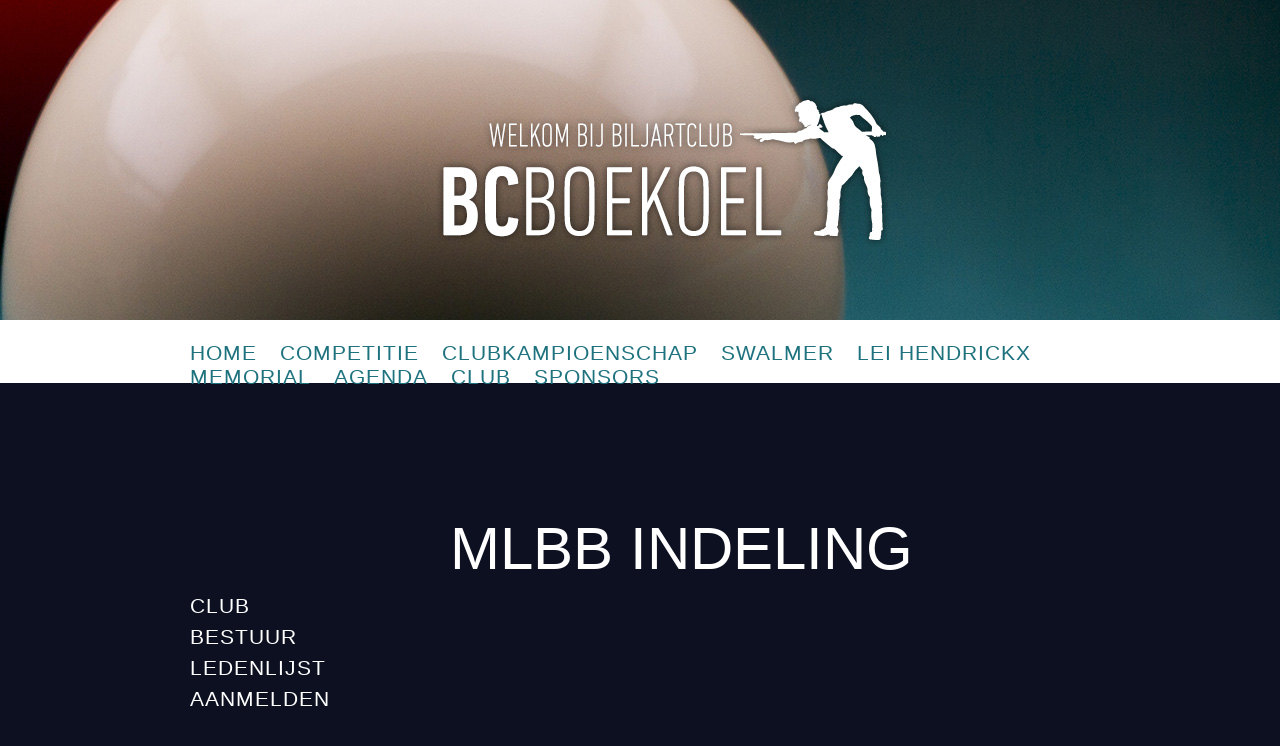

--- FILE ---
content_type: text/html; charset=UTF-8
request_url: https://www.bcboekoel.nl/mlbb-indeling/mlbb-indeling/
body_size: 48242
content:
<!DOCTYPE html>
<html lang="nl-NL">

<head>
	<meta charset="UTF-8" />
	
	
	<title>
		MLBB indeling - BC Boekoel	</title>
	
	<link type="text/css" rel="stylesheet" href="http://fast.fonts.net/cssapi/a6b88c22-2a4f-4df4-a97c-33f88bbf06c6.css"/>
	
	<link rel="shortcut icon" href="/favicon.ico">
	
	<link rel="stylesheet" href="https://www.bcboekoel.nl/wp-content/themes/bcb/style.css">
	
	<link rel="pingback" href="https://www.bcboekoel.nl/xmlrpc.php">

	
	<meta name='robots' content='index, follow, max-image-preview:large, max-snippet:-1, max-video-preview:-1' />

	<!-- This site is optimized with the Yoast SEO plugin v26.7 - https://yoast.com/wordpress/plugins/seo/ -->
	<link rel="canonical" href="https://www.bcboekoel.nl/mlbb-indeling/mlbb-indeling/" />
	<meta property="og:locale" content="nl_NL" />
	<meta property="og:type" content="article" />
	<meta property="og:title" content="MLBB indeling - BC Boekoel" />
	<meta property="og:url" content="https://www.bcboekoel.nl/mlbb-indeling/mlbb-indeling/" />
	<meta property="og:site_name" content="BC Boekoel" />
	<meta property="article:modified_time" content="2025-08-01T13:40:46+00:00" />
	<meta name="twitter:card" content="summary_large_image" />
	<meta name="twitter:label1" content="Geschatte leestijd" />
	<meta name="twitter:data1" content="1 minuut" />
	<script type="application/ld+json" class="yoast-schema-graph">{"@context":"https://schema.org","@graph":[{"@type":"WebPage","@id":"https://www.bcboekoel.nl/mlbb-indeling/mlbb-indeling/","url":"https://www.bcboekoel.nl/mlbb-indeling/mlbb-indeling/","name":"MLBB indeling - BC Boekoel","isPartOf":{"@id":"http://www.bcboekoel.nl/#website"},"datePublished":"2015-07-27T13:05:56+00:00","dateModified":"2025-08-01T13:40:46+00:00","breadcrumb":{"@id":"https://www.bcboekoel.nl/mlbb-indeling/mlbb-indeling/#breadcrumb"},"inLanguage":"nl-NL","potentialAction":[{"@type":"ReadAction","target":["https://www.bcboekoel.nl/mlbb-indeling/mlbb-indeling/"]}]},{"@type":"BreadcrumbList","@id":"https://www.bcboekoel.nl/mlbb-indeling/mlbb-indeling/#breadcrumb","itemListElement":[{"@type":"ListItem","position":1,"name":"Home","item":"https://www.bcboekoel.nl/"},{"@type":"ListItem","position":2,"name":"MLBB Indelingen","item":"http://www.bcboekoel.nl/mlbb-indeling/"},{"@type":"ListItem","position":3,"name":"MLBB indeling"}]},{"@type":"WebSite","@id":"http://www.bcboekoel.nl/#website","url":"http://www.bcboekoel.nl/","name":"BC Boekoel","description":"","potentialAction":[{"@type":"SearchAction","target":{"@type":"EntryPoint","urlTemplate":"http://www.bcboekoel.nl/?s={search_term_string}"},"query-input":{"@type":"PropertyValueSpecification","valueRequired":true,"valueName":"search_term_string"}}],"inLanguage":"nl-NL"}]}</script>
	<!-- / Yoast SEO plugin. -->


<link rel="alternate" type="application/rss+xml" title="BC Boekoel &raquo; feed" href="https://www.bcboekoel.nl/feed/" />
<link rel="alternate" type="application/rss+xml" title="BC Boekoel &raquo; reacties feed" href="https://www.bcboekoel.nl/comments/feed/" />
<link rel="alternate" title="oEmbed (JSON)" type="application/json+oembed" href="https://www.bcboekoel.nl/wp-json/oembed/1.0/embed?url=https%3A%2F%2Fwww.bcboekoel.nl%2Fmlbb-indeling%2Fmlbb-indeling%2F" />
<link rel="alternate" title="oEmbed (XML)" type="text/xml+oembed" href="https://www.bcboekoel.nl/wp-json/oembed/1.0/embed?url=https%3A%2F%2Fwww.bcboekoel.nl%2Fmlbb-indeling%2Fmlbb-indeling%2F&#038;format=xml" />
<style id='wp-img-auto-sizes-contain-inline-css' type='text/css'>
img:is([sizes=auto i],[sizes^="auto," i]){contain-intrinsic-size:3000px 1500px}
/*# sourceURL=wp-img-auto-sizes-contain-inline-css */
</style>
<style id='wp-emoji-styles-inline-css' type='text/css'>

	img.wp-smiley, img.emoji {
		display: inline !important;
		border: none !important;
		box-shadow: none !important;
		height: 1em !important;
		width: 1em !important;
		margin: 0 0.07em !important;
		vertical-align: -0.1em !important;
		background: none !important;
		padding: 0 !important;
	}
/*# sourceURL=wp-emoji-styles-inline-css */
</style>
<link rel='stylesheet' id='wp-block-library-css' href='https://www.bcboekoel.nl/wp-includes/css/dist/block-library/style.min.css?ver=6.9' type='text/css' media='all' />
<style id='global-styles-inline-css' type='text/css'>
:root{--wp--preset--aspect-ratio--square: 1;--wp--preset--aspect-ratio--4-3: 4/3;--wp--preset--aspect-ratio--3-4: 3/4;--wp--preset--aspect-ratio--3-2: 3/2;--wp--preset--aspect-ratio--2-3: 2/3;--wp--preset--aspect-ratio--16-9: 16/9;--wp--preset--aspect-ratio--9-16: 9/16;--wp--preset--color--black: #000000;--wp--preset--color--cyan-bluish-gray: #abb8c3;--wp--preset--color--white: #ffffff;--wp--preset--color--pale-pink: #f78da7;--wp--preset--color--vivid-red: #cf2e2e;--wp--preset--color--luminous-vivid-orange: #ff6900;--wp--preset--color--luminous-vivid-amber: #fcb900;--wp--preset--color--light-green-cyan: #7bdcb5;--wp--preset--color--vivid-green-cyan: #00d084;--wp--preset--color--pale-cyan-blue: #8ed1fc;--wp--preset--color--vivid-cyan-blue: #0693e3;--wp--preset--color--vivid-purple: #9b51e0;--wp--preset--gradient--vivid-cyan-blue-to-vivid-purple: linear-gradient(135deg,rgb(6,147,227) 0%,rgb(155,81,224) 100%);--wp--preset--gradient--light-green-cyan-to-vivid-green-cyan: linear-gradient(135deg,rgb(122,220,180) 0%,rgb(0,208,130) 100%);--wp--preset--gradient--luminous-vivid-amber-to-luminous-vivid-orange: linear-gradient(135deg,rgb(252,185,0) 0%,rgb(255,105,0) 100%);--wp--preset--gradient--luminous-vivid-orange-to-vivid-red: linear-gradient(135deg,rgb(255,105,0) 0%,rgb(207,46,46) 100%);--wp--preset--gradient--very-light-gray-to-cyan-bluish-gray: linear-gradient(135deg,rgb(238,238,238) 0%,rgb(169,184,195) 100%);--wp--preset--gradient--cool-to-warm-spectrum: linear-gradient(135deg,rgb(74,234,220) 0%,rgb(151,120,209) 20%,rgb(207,42,186) 40%,rgb(238,44,130) 60%,rgb(251,105,98) 80%,rgb(254,248,76) 100%);--wp--preset--gradient--blush-light-purple: linear-gradient(135deg,rgb(255,206,236) 0%,rgb(152,150,240) 100%);--wp--preset--gradient--blush-bordeaux: linear-gradient(135deg,rgb(254,205,165) 0%,rgb(254,45,45) 50%,rgb(107,0,62) 100%);--wp--preset--gradient--luminous-dusk: linear-gradient(135deg,rgb(255,203,112) 0%,rgb(199,81,192) 50%,rgb(65,88,208) 100%);--wp--preset--gradient--pale-ocean: linear-gradient(135deg,rgb(255,245,203) 0%,rgb(182,227,212) 50%,rgb(51,167,181) 100%);--wp--preset--gradient--electric-grass: linear-gradient(135deg,rgb(202,248,128) 0%,rgb(113,206,126) 100%);--wp--preset--gradient--midnight: linear-gradient(135deg,rgb(2,3,129) 0%,rgb(40,116,252) 100%);--wp--preset--font-size--small: 13px;--wp--preset--font-size--medium: 20px;--wp--preset--font-size--large: 36px;--wp--preset--font-size--x-large: 42px;--wp--preset--spacing--20: 0.44rem;--wp--preset--spacing--30: 0.67rem;--wp--preset--spacing--40: 1rem;--wp--preset--spacing--50: 1.5rem;--wp--preset--spacing--60: 2.25rem;--wp--preset--spacing--70: 3.38rem;--wp--preset--spacing--80: 5.06rem;--wp--preset--shadow--natural: 6px 6px 9px rgba(0, 0, 0, 0.2);--wp--preset--shadow--deep: 12px 12px 50px rgba(0, 0, 0, 0.4);--wp--preset--shadow--sharp: 6px 6px 0px rgba(0, 0, 0, 0.2);--wp--preset--shadow--outlined: 6px 6px 0px -3px rgb(255, 255, 255), 6px 6px rgb(0, 0, 0);--wp--preset--shadow--crisp: 6px 6px 0px rgb(0, 0, 0);}:where(.is-layout-flex){gap: 0.5em;}:where(.is-layout-grid){gap: 0.5em;}body .is-layout-flex{display: flex;}.is-layout-flex{flex-wrap: wrap;align-items: center;}.is-layout-flex > :is(*, div){margin: 0;}body .is-layout-grid{display: grid;}.is-layout-grid > :is(*, div){margin: 0;}:where(.wp-block-columns.is-layout-flex){gap: 2em;}:where(.wp-block-columns.is-layout-grid){gap: 2em;}:where(.wp-block-post-template.is-layout-flex){gap: 1.25em;}:where(.wp-block-post-template.is-layout-grid){gap: 1.25em;}.has-black-color{color: var(--wp--preset--color--black) !important;}.has-cyan-bluish-gray-color{color: var(--wp--preset--color--cyan-bluish-gray) !important;}.has-white-color{color: var(--wp--preset--color--white) !important;}.has-pale-pink-color{color: var(--wp--preset--color--pale-pink) !important;}.has-vivid-red-color{color: var(--wp--preset--color--vivid-red) !important;}.has-luminous-vivid-orange-color{color: var(--wp--preset--color--luminous-vivid-orange) !important;}.has-luminous-vivid-amber-color{color: var(--wp--preset--color--luminous-vivid-amber) !important;}.has-light-green-cyan-color{color: var(--wp--preset--color--light-green-cyan) !important;}.has-vivid-green-cyan-color{color: var(--wp--preset--color--vivid-green-cyan) !important;}.has-pale-cyan-blue-color{color: var(--wp--preset--color--pale-cyan-blue) !important;}.has-vivid-cyan-blue-color{color: var(--wp--preset--color--vivid-cyan-blue) !important;}.has-vivid-purple-color{color: var(--wp--preset--color--vivid-purple) !important;}.has-black-background-color{background-color: var(--wp--preset--color--black) !important;}.has-cyan-bluish-gray-background-color{background-color: var(--wp--preset--color--cyan-bluish-gray) !important;}.has-white-background-color{background-color: var(--wp--preset--color--white) !important;}.has-pale-pink-background-color{background-color: var(--wp--preset--color--pale-pink) !important;}.has-vivid-red-background-color{background-color: var(--wp--preset--color--vivid-red) !important;}.has-luminous-vivid-orange-background-color{background-color: var(--wp--preset--color--luminous-vivid-orange) !important;}.has-luminous-vivid-amber-background-color{background-color: var(--wp--preset--color--luminous-vivid-amber) !important;}.has-light-green-cyan-background-color{background-color: var(--wp--preset--color--light-green-cyan) !important;}.has-vivid-green-cyan-background-color{background-color: var(--wp--preset--color--vivid-green-cyan) !important;}.has-pale-cyan-blue-background-color{background-color: var(--wp--preset--color--pale-cyan-blue) !important;}.has-vivid-cyan-blue-background-color{background-color: var(--wp--preset--color--vivid-cyan-blue) !important;}.has-vivid-purple-background-color{background-color: var(--wp--preset--color--vivid-purple) !important;}.has-black-border-color{border-color: var(--wp--preset--color--black) !important;}.has-cyan-bluish-gray-border-color{border-color: var(--wp--preset--color--cyan-bluish-gray) !important;}.has-white-border-color{border-color: var(--wp--preset--color--white) !important;}.has-pale-pink-border-color{border-color: var(--wp--preset--color--pale-pink) !important;}.has-vivid-red-border-color{border-color: var(--wp--preset--color--vivid-red) !important;}.has-luminous-vivid-orange-border-color{border-color: var(--wp--preset--color--luminous-vivid-orange) !important;}.has-luminous-vivid-amber-border-color{border-color: var(--wp--preset--color--luminous-vivid-amber) !important;}.has-light-green-cyan-border-color{border-color: var(--wp--preset--color--light-green-cyan) !important;}.has-vivid-green-cyan-border-color{border-color: var(--wp--preset--color--vivid-green-cyan) !important;}.has-pale-cyan-blue-border-color{border-color: var(--wp--preset--color--pale-cyan-blue) !important;}.has-vivid-cyan-blue-border-color{border-color: var(--wp--preset--color--vivid-cyan-blue) !important;}.has-vivid-purple-border-color{border-color: var(--wp--preset--color--vivid-purple) !important;}.has-vivid-cyan-blue-to-vivid-purple-gradient-background{background: var(--wp--preset--gradient--vivid-cyan-blue-to-vivid-purple) !important;}.has-light-green-cyan-to-vivid-green-cyan-gradient-background{background: var(--wp--preset--gradient--light-green-cyan-to-vivid-green-cyan) !important;}.has-luminous-vivid-amber-to-luminous-vivid-orange-gradient-background{background: var(--wp--preset--gradient--luminous-vivid-amber-to-luminous-vivid-orange) !important;}.has-luminous-vivid-orange-to-vivid-red-gradient-background{background: var(--wp--preset--gradient--luminous-vivid-orange-to-vivid-red) !important;}.has-very-light-gray-to-cyan-bluish-gray-gradient-background{background: var(--wp--preset--gradient--very-light-gray-to-cyan-bluish-gray) !important;}.has-cool-to-warm-spectrum-gradient-background{background: var(--wp--preset--gradient--cool-to-warm-spectrum) !important;}.has-blush-light-purple-gradient-background{background: var(--wp--preset--gradient--blush-light-purple) !important;}.has-blush-bordeaux-gradient-background{background: var(--wp--preset--gradient--blush-bordeaux) !important;}.has-luminous-dusk-gradient-background{background: var(--wp--preset--gradient--luminous-dusk) !important;}.has-pale-ocean-gradient-background{background: var(--wp--preset--gradient--pale-ocean) !important;}.has-electric-grass-gradient-background{background: var(--wp--preset--gradient--electric-grass) !important;}.has-midnight-gradient-background{background: var(--wp--preset--gradient--midnight) !important;}.has-small-font-size{font-size: var(--wp--preset--font-size--small) !important;}.has-medium-font-size{font-size: var(--wp--preset--font-size--medium) !important;}.has-large-font-size{font-size: var(--wp--preset--font-size--large) !important;}.has-x-large-font-size{font-size: var(--wp--preset--font-size--x-large) !important;}
/*# sourceURL=global-styles-inline-css */
</style>

<style id='classic-theme-styles-inline-css' type='text/css'>
/*! This file is auto-generated */
.wp-block-button__link{color:#fff;background-color:#32373c;border-radius:9999px;box-shadow:none;text-decoration:none;padding:calc(.667em + 2px) calc(1.333em + 2px);font-size:1.125em}.wp-block-file__button{background:#32373c;color:#fff;text-decoration:none}
/*# sourceURL=/wp-includes/css/classic-themes.min.css */
</style>
<link rel='stylesheet' id='mediaelement-css' href='https://www.bcboekoel.nl/wp-includes/js/mediaelement/mediaelementplayer-legacy.min.css?ver=4.2.17' type='text/css' media='all' />
<link rel='stylesheet' id='wp-mediaelement-css' href='https://www.bcboekoel.nl/wp-includes/js/mediaelement/wp-mediaelement.min.css?ver=6.9' type='text/css' media='all' />
<link rel='stylesheet' id='view_editor_gutenberg_frontend_assets-css' href='https://www.bcboekoel.nl/wp-content/plugins/wp-views/public/css/views-frontend.css?ver=3.6.21' type='text/css' media='all' />
<style id='view_editor_gutenberg_frontend_assets-inline-css' type='text/css'>
.wpv-sort-list-dropdown.wpv-sort-list-dropdown-style-default > span.wpv-sort-list,.wpv-sort-list-dropdown.wpv-sort-list-dropdown-style-default .wpv-sort-list-item {border-color: #cdcdcd;}.wpv-sort-list-dropdown.wpv-sort-list-dropdown-style-default .wpv-sort-list-item a {color: #444;background-color: #fff;}.wpv-sort-list-dropdown.wpv-sort-list-dropdown-style-default a:hover,.wpv-sort-list-dropdown.wpv-sort-list-dropdown-style-default a:focus {color: #000;background-color: #eee;}.wpv-sort-list-dropdown.wpv-sort-list-dropdown-style-default .wpv-sort-list-item.wpv-sort-list-current a {color: #000;background-color: #eee;}
.wpv-sort-list-dropdown.wpv-sort-list-dropdown-style-default > span.wpv-sort-list,.wpv-sort-list-dropdown.wpv-sort-list-dropdown-style-default .wpv-sort-list-item {border-color: #cdcdcd;}.wpv-sort-list-dropdown.wpv-sort-list-dropdown-style-default .wpv-sort-list-item a {color: #444;background-color: #fff;}.wpv-sort-list-dropdown.wpv-sort-list-dropdown-style-default a:hover,.wpv-sort-list-dropdown.wpv-sort-list-dropdown-style-default a:focus {color: #000;background-color: #eee;}.wpv-sort-list-dropdown.wpv-sort-list-dropdown-style-default .wpv-sort-list-item.wpv-sort-list-current a {color: #000;background-color: #eee;}.wpv-sort-list-dropdown.wpv-sort-list-dropdown-style-grey > span.wpv-sort-list,.wpv-sort-list-dropdown.wpv-sort-list-dropdown-style-grey .wpv-sort-list-item {border-color: #cdcdcd;}.wpv-sort-list-dropdown.wpv-sort-list-dropdown-style-grey .wpv-sort-list-item a {color: #444;background-color: #eeeeee;}.wpv-sort-list-dropdown.wpv-sort-list-dropdown-style-grey a:hover,.wpv-sort-list-dropdown.wpv-sort-list-dropdown-style-grey a:focus {color: #000;background-color: #e5e5e5;}.wpv-sort-list-dropdown.wpv-sort-list-dropdown-style-grey .wpv-sort-list-item.wpv-sort-list-current a {color: #000;background-color: #e5e5e5;}
.wpv-sort-list-dropdown.wpv-sort-list-dropdown-style-default > span.wpv-sort-list,.wpv-sort-list-dropdown.wpv-sort-list-dropdown-style-default .wpv-sort-list-item {border-color: #cdcdcd;}.wpv-sort-list-dropdown.wpv-sort-list-dropdown-style-default .wpv-sort-list-item a {color: #444;background-color: #fff;}.wpv-sort-list-dropdown.wpv-sort-list-dropdown-style-default a:hover,.wpv-sort-list-dropdown.wpv-sort-list-dropdown-style-default a:focus {color: #000;background-color: #eee;}.wpv-sort-list-dropdown.wpv-sort-list-dropdown-style-default .wpv-sort-list-item.wpv-sort-list-current a {color: #000;background-color: #eee;}.wpv-sort-list-dropdown.wpv-sort-list-dropdown-style-grey > span.wpv-sort-list,.wpv-sort-list-dropdown.wpv-sort-list-dropdown-style-grey .wpv-sort-list-item {border-color: #cdcdcd;}.wpv-sort-list-dropdown.wpv-sort-list-dropdown-style-grey .wpv-sort-list-item a {color: #444;background-color: #eeeeee;}.wpv-sort-list-dropdown.wpv-sort-list-dropdown-style-grey a:hover,.wpv-sort-list-dropdown.wpv-sort-list-dropdown-style-grey a:focus {color: #000;background-color: #e5e5e5;}.wpv-sort-list-dropdown.wpv-sort-list-dropdown-style-grey .wpv-sort-list-item.wpv-sort-list-current a {color: #000;background-color: #e5e5e5;}.wpv-sort-list-dropdown.wpv-sort-list-dropdown-style-blue > span.wpv-sort-list,.wpv-sort-list-dropdown.wpv-sort-list-dropdown-style-blue .wpv-sort-list-item {border-color: #0099cc;}.wpv-sort-list-dropdown.wpv-sort-list-dropdown-style-blue .wpv-sort-list-item a {color: #444;background-color: #cbddeb;}.wpv-sort-list-dropdown.wpv-sort-list-dropdown-style-blue a:hover,.wpv-sort-list-dropdown.wpv-sort-list-dropdown-style-blue a:focus {color: #000;background-color: #95bedd;}.wpv-sort-list-dropdown.wpv-sort-list-dropdown-style-blue .wpv-sort-list-item.wpv-sort-list-current a {color: #000;background-color: #95bedd;}
/*# sourceURL=view_editor_gutenberg_frontend_assets-inline-css */
</style>
<script type="text/javascript" src="https://www.bcboekoel.nl/wp-includes/js/jquery/jquery.js?ver=6.9" id="jquery-js"></script>
<script type="text/javascript" src="https://www.bcboekoel.nl/wp-content/plugins/wp-views/vendor/toolset/common-es/public/toolset-common-es-frontend.js?ver=175000" id="toolset-common-es-frontend-js"></script>
<script type="text/javascript" id="snazzymaps-js-js-extra">
/* <![CDATA[ */
var SnazzyDataForSnazzyMaps = [];
SnazzyDataForSnazzyMaps={"id":13,"name":"Neutral Blue","description":"A variety of deep blue colors provides great contrast whether you are zoomed out looking at countries or zoomed right in on specific roads. ","url":"https:\/\/snazzymaps.com\/style\/13\/neutral-blue","imageUrl":"https:\/\/az594329.vo.msecnd.net\/assets\/13-neutral-blue.png?v=20150408024655","json":"[{\"featureType\": \"water\",\"elementType\": \"geometry\",\"stylers\": [{ \"color\": \"#193341\" }]},{\"featureType\": \"landscape\",\"elementType\": \"geometry\",\"stylers\": [{ \"color\": \"#2c5a71\" }]},{\"featureType\": \"road\",\"elementType\": \"geometry\",\"stylers\": [{ \"color\": \"#29768a\" },{ \"lightness\": -37 }]},{\"featureType\": \"poi\",\"elementType\": \"geometry\",\"stylers\": [{ \"color\": \"#406d80\" }]},{\"featureType\": \"transit\",\"elementType\": \"geometry\",\"stylers\": [{ \"color\": \"#406d80\" }]},{\"elementType\": \"labels.text.stroke\",\"stylers\": [{ \"visibility\": \"on\" },{ \"color\": \"#3e606f\" },{ \"weight\": 2 },{ \"gamma\": 0.84 }]},{\"elementType\": \"labels.text.fill\",\"stylers\": [{ \"color\": \"#ffffff\" }]},{\"featureType\": \"administrative\",\"elementType\": \"geometry\",\"stylers\": [{ \"weight\": 0.6 },{ \"color\": \"#1a3541\" }]},{\"elementType\": \"labels.icon\",\"stylers\": [{ \"visibility\": \"off\" }]},{\"featureType\": \"poi.park\",\"elementType\": \"geometry\",\"stylers\": [{ \"color\": \"#2c5a71\" }]}]","views":15690,"favorites":24,"createdBy":{"name":"Adam Krogh","url":"http:\/\/atmist.com"},"createdOn":"2013-10-30T04:22:53.393"};
//# sourceURL=snazzymaps-js-js-extra
/* ]]> */
</script>
<script type="text/javascript" src="https://www.bcboekoel.nl/wp-content/plugins/snazzy-maps/snazzymaps.js?ver=1.5.0" id="snazzymaps-js-js"></script>
<script type="text/javascript" id="wpgmza_data-js-extra">
/* <![CDATA[ */
var wpgmza_google_api_status = {"message":"Enqueued","code":"ENQUEUED"};
//# sourceURL=wpgmza_data-js-extra
/* ]]> */
</script>
<script type="text/javascript" src="https://www.bcboekoel.nl/wp-content/plugins/wp-google-maps/wpgmza_data.js?ver=6.9" id="wpgmza_data-js"></script>
<link rel="https://api.w.org/" href="https://www.bcboekoel.nl/wp-json/" /><link rel='shortlink' href='https://www.bcboekoel.nl/?p=907' />
<style type="text/css">.recentcomments a{display:inline !important;padding:0 !important;margin:0 !important;}</style> <script> window.addEventListener("load",function(){ var c={script:false,link:false}; function ls(s) { if(!['script','link'].includes(s)||c[s]){return;}c[s]=true; var d=document,f=d.getElementsByTagName(s)[0],j=d.createElement(s); if(s==='script'){j.async=true;j.src='https://www.bcboekoel.nl/wp-content/plugins/wp-views/vendor/toolset/blocks/public/js/frontend.js?v=1.6.17';}else{ j.rel='stylesheet';j.href='https://www.bcboekoel.nl/wp-content/plugins/wp-views/vendor/toolset/blocks/public/css/style.css?v=1.6.17';} f.parentNode.insertBefore(j, f); }; function ex(){ls('script');ls('link')} window.addEventListener("scroll", ex, {once: true}); if (('IntersectionObserver' in window) && ('IntersectionObserverEntry' in window) && ('intersectionRatio' in window.IntersectionObserverEntry.prototype)) { var i = 0, fb = document.querySelectorAll("[class^='tb-']"), o = new IntersectionObserver(es => { es.forEach(e => { o.unobserve(e.target); if (e.intersectionRatio > 0) { ex();o.disconnect();}else{ i++;if(fb.length>i){o.observe(fb[i])}} }) }); if (fb.length) { o.observe(fb[i]) } } }) </script>
	<noscript>
		<link rel="stylesheet" href="https://www.bcboekoel.nl/wp-content/plugins/wp-views/vendor/toolset/blocks/public/css/style.css">
	</noscript></head>

<body class="wp-singular mlbb-indeling-template-default single single-mlbb-indeling postid-907 wp-theme-bcb">
	
		<div id="page-wrap" class="group">
		
			<div id="header-bar-3"></div>
			
			<div id="header-menu">
			
				<div class="top-nav">

					<div class="menu-hoofdmenu-container"><ul id="menu-hoofdmenu" class="menu"><li id="menu-item-38" class="menu-item menu-item-type-post_type menu-item-object-page menu-item-home menu-item-38"><a href="https://www.bcboekoel.nl/">Home</a></li>
<li id="menu-item-34" class="menu-item menu-item-type-post_type menu-item-object-page menu-item-has-children menu-item-34"><a href="https://www.bcboekoel.nl/competitie/">Competitie</a>
<ul class="sub-menu">
	<li id="menu-item-914" class="sub-item menu-item menu-item-type-post_type menu-item-object-page menu-item-914"><a href="https://www.bcboekoel.nl/competitie/indeling-competitie/">Indeling</a></li>
	<li id="menu-item-238" class="sub-item menu-item menu-item-type-post_type menu-item-object-page menu-item-238"><a href="https://www.bcboekoel.nl/competitie/teams/">Teams</a></li>
	<li id="menu-item-236" class="sub-item menu-item menu-item-type-post_type menu-item-object-page menu-item-236"><a href="https://www.bcboekoel.nl/competitie/speelschema/">Speelschema</a></li>
	<li id="menu-item-239" class="sub-item menu-item menu-item-type-post_type menu-item-object-page menu-item-239"><a href="https://www.bcboekoel.nl/competitie/uitslagen-standen/">Uitslagen &#038; Standen</a></li>
	<li id="menu-item-234" class="sub-item menu-item menu-item-type-post_type menu-item-object-page menu-item-234"><a href="https://www.bcboekoel.nl/competitie/persoonlijke-resultaten/">Persoonlijke resultaten</a></li>
	<li id="menu-item-235" class="sub-item menu-item menu-item-type-post_type menu-item-object-page menu-item-235"><a href="https://www.bcboekoel.nl/competitie/seizoensoverzicht/">Seizoensoverzicht</a></li>
	<li id="menu-item-233" class="sub-item menu-item menu-item-type-post_type menu-item-object-page menu-item-233"><a href="https://www.bcboekoel.nl/competitie/eregalerij/">Eregalerij</a></li>
</ul>
</li>
<li id="menu-item-33" class="menu-item menu-item-type-post_type menu-item-object-page menu-item-has-children menu-item-33"><a href="https://www.bcboekoel.nl/clubkampioenschap/">Clubkampioenschap</a>
<ul class="sub-menu">
	<li id="menu-item-929" class="sub-item menu-item menu-item-type-post_type menu-item-object-page menu-item-929"><a href="https://www.bcboekoel.nl/clubkampioenschap/indeling/">Indeling</a></li>
	<li id="menu-item-231" class="sub-item menu-item menu-item-type-post_type menu-item-object-page menu-item-231"><a href="https://www.bcboekoel.nl/clubkampioenschap/speelschema/">Speelschema</a></li>
	<li id="menu-item-232" class="sub-item menu-item menu-item-type-post_type menu-item-object-page menu-item-232"><a href="https://www.bcboekoel.nl/clubkampioenschap/uitslagen-standen/">Uitslagen &#038; Standen</a></li>
	<li id="menu-item-226" class="sub-item menu-item menu-item-type-post_type menu-item-object-page menu-item-226"><a href="https://www.bcboekoel.nl/clubkampioenschap/eregalerij/">Eregalerij</a></li>
</ul>
</li>
<li id="menu-item-580" class="menu-item menu-item-type-post_type menu-item-object-page menu-item-has-children menu-item-580"><a href="https://www.bcboekoel.nl/swalmer-biljartcompetitie/">Swalmer</a>
<ul class="sub-menu">
	<li id="menu-item-938" class="sub-item menu-item menu-item-type-post_type menu-item-object-page menu-item-938"><a href="https://www.bcboekoel.nl/swalmer-biljartcompetitie/indeling/">Indeling</a></li>
	<li id="menu-item-584" class="sub-item menu-item menu-item-type-post_type menu-item-object-page menu-item-584"><a href="https://www.bcboekoel.nl/swalmer-biljartcompetitie/speelschema/">Speelschema</a></li>
	<li id="menu-item-583" class="sub-item menu-item menu-item-type-post_type menu-item-object-page menu-item-583"><a href="https://www.bcboekoel.nl/swalmer-biljartcompetitie/uitslagen-standen/">Uitslagen &#038; standen</a></li>
	<li id="menu-item-582" class="sub-item menu-item menu-item-type-post_type menu-item-object-page menu-item-582"><a href="https://www.bcboekoel.nl/swalmer-biljartcompetitie/eregalerij/">Eregalerij</a></li>
	<li id="menu-item-581" class="sub-item menu-item menu-item-type-post_type menu-item-object-page menu-item-581"><a href="https://www.bcboekoel.nl/swalmer-biljartcompetitie/groot-roermond-kampioenschap/">Groot Roermonds Kampioenschap</a></li>
</ul>
</li>
<li id="menu-item-35" class="menu-item menu-item-type-post_type menu-item-object-page menu-item-has-children menu-item-35"><a href="https://www.bcboekoel.nl/lei-hendrickx-memorial/">Lei Hendrickx Memorial</a>
<ul class="sub-menu">
	<li id="menu-item-244" class="sub-item menu-item menu-item-type-post_type menu-item-object-page menu-item-244"><a href="https://www.bcboekoel.nl/lei-hendrickx-memorial/informatie/">Informatie</a></li>
	<li id="menu-item-962" class="sub-item menu-item menu-item-type-post_type menu-item-object-page menu-item-962"><a href="https://www.bcboekoel.nl/lei-hendrickx-memorial/open-boekoels-kampioenschap/">Open Boekoels Kampioenschap</a></li>
	<li id="menu-item-245" class="sub-item menu-item menu-item-type-post_type menu-item-object-page menu-item-245"><a href="https://www.bcboekoel.nl/lei-hendrickx-memorial/inschrijven/">Inschrijven</a></li>
	<li id="menu-item-779" class="sub-item menu-item menu-item-type-post_type menu-item-object-page menu-item-779"><a href="https://www.bcboekoel.nl/lei-hendrickx-memorial/indeling-speelschema/">Indeling &#038; speelschema</a></li>
	<li id="menu-item-780" class="sub-item menu-item menu-item-type-post_type menu-item-object-page menu-item-780"><a href="https://www.bcboekoel.nl/lei-hendrickx-memorial/uitslagen/">Uitslagen</a></li>
	<li id="menu-item-243" class="sub-item menu-item menu-item-type-post_type menu-item-object-page menu-item-243"><a href="https://www.bcboekoel.nl/lei-hendrickx-memorial/eregalerij/">Eregalerij</a></li>
</ul>
</li>
<li id="menu-item-1227" class="menu-item menu-item-type-post_type menu-item-object-page menu-item-has-children menu-item-1227"><a href="https://www.bcboekoel.nl/agenda/">Agenda</a>
<ul class="sub-menu">
	<li id="menu-item-1239" class="sub-item menu-item menu-item-type-post_type menu-item-object-page menu-item-1239"><a href="https://www.bcboekoel.nl/agenda/hoofdactiviteiten/">Activiteiten</a></li>
	<li id="menu-item-1238" class="sub-item menu-item menu-item-type-post_type menu-item-object-page menu-item-1238"><a href="https://www.bcboekoel.nl/agenda/nevenactiviteiten/">Wedstrijdprogramma BC Boekoel</a></li>
</ul>
</li>
<li id="menu-item-32" class="menu-item menu-item-type-post_type menu-item-object-page menu-item-has-children menu-item-32"><a href="https://www.bcboekoel.nl/club/">Club</a>
<ul class="sub-menu">
	<li id="menu-item-222" class="sub-item menu-item menu-item-type-post_type menu-item-object-page menu-item-222"><a href="https://www.bcboekoel.nl/club/bestuur/">Bestuur</a></li>
	<li id="menu-item-225" class="sub-item menu-item menu-item-type-post_type menu-item-object-page menu-item-225"><a href="https://www.bcboekoel.nl/club/ledenlijst/">Ledenlijst</a></li>
	<li id="menu-item-223" class="sub-item menu-item menu-item-type-post_type menu-item-object-page menu-item-223"><a href="https://www.bcboekoel.nl/club/clublokaal/">Clublokaal</a></li>
	<li id="menu-item-224" class="sub-item menu-item menu-item-type-post_type menu-item-object-page menu-item-has-children menu-item-224"><a href="https://www.bcboekoel.nl/club/historie-bcboekoel/">Historie</a>
	<ul class="sub-menu">
		<li id="menu-item-1129" class="sub-item menu-item menu-item-type-post_type menu-item-object-page menu-item-1129"><a href="https://www.bcboekoel.nl/club/historie-bcboekoel/leden-en-oud-leden/">Leden en oud leden</a></li>
		<li id="menu-item-1127" class="sub-item menu-item menu-item-type-post_type menu-item-object-page menu-item-1127"><a href="https://www.bcboekoel.nl/club/historie-bcboekoel/ereleden-en-leden-van-verdiensten/">Ereleden en leden van verdiensten</a></li>
		<li id="menu-item-1128" class="sub-item menu-item menu-item-type-post_type menu-item-object-page menu-item-1128"><a href="https://www.bcboekoel.nl/club/historie-bcboekoel/fotos-artikelen/">Foto&#8217;s &#038; artikelen</a></li>
	</ul>
</li>
	<li id="menu-item-760" class="sub-item menu-item menu-item-type-post_type menu-item-object-page menu-item-760"><a href="https://www.bcboekoel.nl/nieuws/">Nieuws</a></li>
</ul>
</li>
<li id="menu-item-37" class="menu-item menu-item-type-post_type menu-item-object-page menu-item-has-children menu-item-37"><a href="https://www.bcboekoel.nl/sponsors/">Sponsors</a>
<ul class="sub-menu">
	<li id="menu-item-1327" class="sub-item menu-item menu-item-type-post_type menu-item-object-page menu-item-1327"><a href="https://www.bcboekoel.nl/sponsors/shirtsponsors/">Shirtsponsors</a></li>
</ul>
</li>
</ul></div>
				</div>

			</div> <!-- END header -->	
		<div id="main">
		
			<div class="content">

					<div class="submenu"><div class="menu-sub-club-container"><ul id="menu-sub-club" class="menu"><li id="menu-item-281" class="menu-item menu-item-type-post_type menu-item-object-page menu-item-281"><a href="https://www.bcboekoel.nl/club/">Club</a></li>
<li id="menu-item-282" class="menu-item menu-item-type-post_type menu-item-object-page menu-item-282"><a href="https://www.bcboekoel.nl/club/bestuur/">Bestuur</a></li>
<li id="menu-item-285" class="menu-item menu-item-type-post_type menu-item-object-page menu-item-285"><a href="https://www.bcboekoel.nl/club/ledenlijst/">Ledenlijst</a></li>
<li id="menu-item-288" class="menu-item menu-item-type-post_type menu-item-object-page menu-item-288"><a href="https://www.bcboekoel.nl/club/aanmelden/">Aanmelden</a></li>
<li id="menu-item-283" class="menu-item menu-item-type-post_type menu-item-object-page menu-item-283"><a href="https://www.bcboekoel.nl/club/clublokaal/">Clublokaal</a></li>
<li id="menu-item-284" class="menu-item menu-item-type-post_type menu-item-object-page menu-item-284"><a href="https://www.bcboekoel.nl/club/historie-bcboekoel/">Historie</a></li>
<li id="menu-item-759" class="menu-item menu-item-type-post_type menu-item-object-page menu-item-759"><a href="https://www.bcboekoel.nl/nieuws/">Nieuws</a></li>
</ul></div></div>
					
					
					<div class="post-907 mlbb-indeling type-mlbb-indeling status-publish hentry" id="post-907">
						
					<div class="text">
				
						<h1>MLBB indeling</h1>
				
						<p></p>
				
						</div>
			
				<div class="edit">
				
										
				</div>
			
			</div>
		
		</div>
		
		</div>

			
		</div>

		<div class="slider-footer-1"></div>
		
		<div id="footer">
		
			<div class="container">
		
				<div class="footer-menu">
				
					<div class="icon"></div>
					<h1>Menu</h1>
					<p><div class="menu-footer-menu-container"><ul id="menu-footer-menu" class="menu"><li id="menu-item-292" class="menu-item menu-item-type-post_type menu-item-object-page menu-item-292"><a href="https://www.bcboekoel.nl/competitie/">Competitie</a></li>
<li id="menu-item-291" class="menu-item menu-item-type-post_type menu-item-object-page menu-item-291"><a href="https://www.bcboekoel.nl/clubkampioenschap/">Clubkampioenschap</a></li>
<li id="menu-item-739" class="menu-item menu-item-type-post_type menu-item-object-page menu-item-739"><a href="https://www.bcboekoel.nl/swalmer-biljartcompetitie/">Swalmer</a></li>
<li id="menu-item-294" class="menu-item menu-item-type-post_type menu-item-object-page menu-item-294"><a href="https://www.bcboekoel.nl/lei-hendrickx-memorial/">Lei Hendrickx Memorial</a></li>
<li id="menu-item-1229" class="menu-item menu-item-type-post_type menu-item-object-page menu-item-1229"><a href="https://www.bcboekoel.nl/agenda/">Agenda</a></li>
<li id="menu-item-290" class="menu-item menu-item-type-post_type menu-item-object-page menu-item-290"><a href="https://www.bcboekoel.nl/club/">Club</a></li>
<li id="menu-item-296" class="menu-item menu-item-type-post_type menu-item-object-page menu-item-296"><a href="https://www.bcboekoel.nl/sponsors/">Sponsors</a></li>
</ul></div></p>
				
				</div>
				
				<div class="footer-secretariaat">
				
					<div class="icon"></div>
					<h1>Secretariaat</h1>
					<p>
					


<div id="wpv-view-layout-304" class="js-wpv-view-layout js-wpv-layout-responsive js-wpv-view-layout-304" data-viewnumber="304" data-pagination="{&quot;id&quot;:304,&quot;query&quot;:&quot;normal&quot;,&quot;type&quot;:&quot;disabled&quot;,&quot;effect&quot;:&quot;fade&quot;,&quot;duration&quot;:500,&quot;speed&quot;:5,&quot;pause_on_hover&quot;:&quot;disabled&quot;,&quot;stop_rollover&quot;:&quot;false&quot;,&quot;cache_pages&quot;:&quot;enabled&quot;,&quot;preload_images&quot;:&quot;enabled&quot;,&quot;preload_pages&quot;:&quot;enabled&quot;,&quot;preload_reach&quot;:1,&quot;spinner&quot;:&quot;builtin&quot;,&quot;spinner_image&quot;:&quot;https://www.bcboekoel.nl/wp-content/plugins/wp-views/res/img/ajax-loader.gif&quot;,&quot;callback_next&quot;:&quot;&quot;,&quot;manage_history&quot;:&quot;enabled&quot;,&quot;has_controls_in_form&quot;:&quot;disabled&quot;,&quot;infinite_tolerance&quot;:&quot;0&quot;,&quot;max_pages&quot;:0,&quot;page&quot;:1,&quot;base_permalink&quot;:&quot;/mlbb-indeling/mlbb-indeling/?wpv_view_count=304&amp;wpv_paged=WPV_PAGE_NUM&quot;,&quot;loop&quot;:{&quot;type&quot;:&quot;&quot;,&quot;name&quot;:&quot;&quot;,&quot;data&quot;:[],&quot;id&quot;:0}}" data-permalink="/mlbb-indeling/mlbb-indeling/?wpv_view_count=304">

	
	
	
		<p><strong>Dhr. A. Kirberg</strong><br>De Hoof 8<br>6071 BD  Boukoul<br>
Tel. 0475 - 60 02 88‬<br><a href="mailto:secretariaat@bcboekoel.nl" title="secretariaat@bcboekoel.nl">secretariaat@bcboekoel.nl</a></p>
	
	
	
	
</div>
					</p>
				
				</div>
				
				<div class="footer-clublokaal">
					
					<div class="icon"></div>
					<h1>Clublokaal</h1>
					<p>
					


<div id="wpv-view-layout-307" class="js-wpv-view-layout js-wpv-layout-responsive js-wpv-view-layout-307" data-viewnumber="307" data-pagination="{&quot;id&quot;:307,&quot;query&quot;:&quot;normal&quot;,&quot;type&quot;:&quot;disabled&quot;,&quot;effect&quot;:&quot;fade&quot;,&quot;duration&quot;:500,&quot;speed&quot;:5,&quot;pause_on_hover&quot;:&quot;disabled&quot;,&quot;stop_rollover&quot;:&quot;false&quot;,&quot;cache_pages&quot;:&quot;enabled&quot;,&quot;preload_images&quot;:&quot;enabled&quot;,&quot;preload_pages&quot;:&quot;enabled&quot;,&quot;preload_reach&quot;:1,&quot;spinner&quot;:&quot;builtin&quot;,&quot;spinner_image&quot;:&quot;https://www.bcboekoel.nl/wp-content/plugins/wp-views/res/img/ajax-loader.gif&quot;,&quot;callback_next&quot;:&quot;&quot;,&quot;manage_history&quot;:&quot;enabled&quot;,&quot;has_controls_in_form&quot;:&quot;disabled&quot;,&quot;infinite_tolerance&quot;:&quot;0&quot;,&quot;max_pages&quot;:0,&quot;page&quot;:1,&quot;base_permalink&quot;:&quot;/mlbb-indeling/mlbb-indeling/?wpv_view_count=307&amp;wpv_paged=WPV_PAGE_NUM&quot;,&quot;loop&quot;:{&quot;type&quot;:&quot;&quot;,&quot;name&quot;:&quot;&quot;,&quot;data&quot;:[],&quot;id&quot;:0}}" data-permalink="/mlbb-indeling/mlbb-indeling/?wpv_view_count=307">

	
	
	
		<p><strong>Café Soranus</strong><br>Boven Boukoul 17<br>6071 AA Boukoul<br>
Tel. 0475 - 50 44 10<br><a href="http://www.cafesoranus.nl" title="www.cafesoranus.nl" target="_blank" rel="noopener">www.cafesoranus.nl</a></p>
	
	
	
	
</div>
					</p>
					
				</div>
				
				<div class="footer-logo"></div>

				<hr>

				<div class="footer-copyright">
					
					<p>&#169; 2026 - BC Boekoel - Designed &amp; developed by <a href="http://www.identitynow.nl" target="_blank">Identity Now</a>
</p>
					
				</div>
				
				
			
			</div>
			
		</div>

		
<script type="text/javascript">
const wpvViewHead = document.getElementsByTagName( "head" )[ 0 ];
const wpvViewExtraCss = document.createElement( "style" );
wpvViewExtraCss.textContent = '<!--[if IE 7]><style>.wpv-pagination { *zoom: 1; }</style><![endif]-->';
wpvViewHead.appendChild( wpvViewExtraCss );
</script>
<script type="speculationrules">
{"prefetch":[{"source":"document","where":{"and":[{"href_matches":"/*"},{"not":{"href_matches":["/wp-*.php","/wp-admin/*","/wp-content/uploads/*","/wp-content/*","/wp-content/plugins/*","/wp-content/themes/bcb/*","/*\\?(.+)"]}},{"not":{"selector_matches":"a[rel~=\"nofollow\"]"}},{"not":{"selector_matches":".no-prefetch, .no-prefetch a"}}]},"eagerness":"conservative"}]}
</script>
<script type="text/javascript" src="https://www.bcboekoel.nl/wp-includes/js/comment-reply.min.js?ver=6.9" id="comment-reply-js" async="async" data-wp-strategy="async" fetchpriority="low"></script>
<script type="text/javascript" src="https://www.bcboekoel.nl/wp-includes/js/jquery/ui/core.min.js?ver=1.13.3" id="jquery-ui-core-js"></script>
<script type="text/javascript" src="https://www.bcboekoel.nl/wp-includes/js/jquery/ui/datepicker.min.js?ver=1.13.3" id="jquery-ui-datepicker-js"></script>
<script type="text/javascript" src="https://www.bcboekoel.nl/wp-includes/js/jquery/ui/mouse.min.js?ver=1.13.3" id="jquery-ui-mouse-js"></script>
<script type="text/javascript" src="https://www.bcboekoel.nl/wp-includes/js/jquery/ui/slider.min.js?ver=1.13.3" id="jquery-ui-slider-js"></script>
<script type="text/javascript" src="https://www.bcboekoel.nl/wp-includes/js/jquery/jquery.ui.touch-punch.js?ver=0.2.2" id="jquery-touch-punch-js"></script>
<script type="text/javascript" id="mediaelement-core-js-before">
/* <![CDATA[ */
var mejsL10n = {"language":"nl","strings":{"mejs.download-file":"Bestand downloaden","mejs.install-flash":"Je gebruikt een browser die geen Flash Player heeft ingeschakeld of ge\u00efnstalleerd. Zet de Flash Player plugin aan of download de nieuwste versie van https://get.adobe.com/flashplayer/","mejs.fullscreen":"Volledig scherm","mejs.play":"Afspelen","mejs.pause":"Pauzeren","mejs.time-slider":"Tijdschuifbalk","mejs.time-help-text":"Gebruik Links/Rechts pijltoetsen om \u00e9\u00e9n seconde vooruit te spoelen, Omhoog/Omlaag pijltoetsen om tien seconden vooruit te spoelen.","mejs.live-broadcast":"Live uitzending","mejs.volume-help-text":"Gebruik Omhoog/Omlaag pijltoetsen om het volume te verhogen of te verlagen.","mejs.unmute":"Geluid aan","mejs.mute":"Dempen","mejs.volume-slider":"Volumeschuifbalk","mejs.video-player":"Videospeler","mejs.audio-player":"Audiospeler","mejs.captions-subtitles":"Bijschriften/ondertitels","mejs.captions-chapters":"Hoofdstukken","mejs.none":"Geen","mejs.afrikaans":"Afrikaans","mejs.albanian":"Albanees","mejs.arabic":"Arabisch","mejs.belarusian":"Wit-Russisch","mejs.bulgarian":"Bulgaars","mejs.catalan":"Catalaans","mejs.chinese":"Chinees","mejs.chinese-simplified":"Chinees (Versimpeld)","mejs.chinese-traditional":"Chinees (Traditioneel)","mejs.croatian":"Kroatisch","mejs.czech":"Tsjechisch","mejs.danish":"Deens","mejs.dutch":"Nederlands","mejs.english":"Engels","mejs.estonian":"Estlands","mejs.filipino":"Filipijns","mejs.finnish":"Fins","mejs.french":"Frans","mejs.galician":"Galicisch","mejs.german":"Duits","mejs.greek":"Grieks","mejs.haitian-creole":"Ha\u00eftiaans Creools","mejs.hebrew":"Hebreeuws","mejs.hindi":"Hindi","mejs.hungarian":"Hongaars","mejs.icelandic":"IJslands","mejs.indonesian":"Indonesisch","mejs.irish":"Iers","mejs.italian":"Italiaans","mejs.japanese":"Japans","mejs.korean":"Koreaans","mejs.latvian":"Lets","mejs.lithuanian":"Litouws","mejs.macedonian":"Macedonisch","mejs.malay":"Maleis","mejs.maltese":"Maltees","mejs.norwegian":"Noors","mejs.persian":"Perzisch","mejs.polish":"Pools","mejs.portuguese":"Portugees","mejs.romanian":"Roemeens","mejs.russian":"Russisch","mejs.serbian":"Servisch","mejs.slovak":"Slovaaks","mejs.slovenian":"Sloveens","mejs.spanish":"Spaans","mejs.swahili":"Swahili","mejs.swedish":"Zweeds","mejs.tagalog":"Tagalog","mejs.thai":"Thais","mejs.turkish":"Turks","mejs.ukrainian":"Oekra\u00efens","mejs.vietnamese":"Vietnamees","mejs.welsh":"Welsh","mejs.yiddish":"Jiddisch"}};
//# sourceURL=mediaelement-core-js-before
/* ]]> */
</script>
<script type="text/javascript" src="https://www.bcboekoel.nl/wp-includes/js/mediaelement/mediaelement-and-player.min.js?ver=4.2.17" id="mediaelement-core-js"></script>
<script type="text/javascript" src="https://www.bcboekoel.nl/wp-includes/js/mediaelement/mediaelement-migrate.min.js?ver=6.9" id="mediaelement-migrate-js"></script>
<script type="text/javascript" id="mediaelement-js-extra">
/* <![CDATA[ */
var _wpmejsSettings = {"pluginPath":"/wp-includes/js/mediaelement/","classPrefix":"mejs-","stretching":"responsive","audioShortcodeLibrary":"mediaelement","videoShortcodeLibrary":"mediaelement"};
//# sourceURL=mediaelement-js-extra
/* ]]> */
</script>
<script type="text/javascript" src="https://www.bcboekoel.nl/wp-includes/js/mediaelement/wp-mediaelement.min.js?ver=6.9" id="wp-mediaelement-js"></script>
<script type="text/javascript" src="https://www.bcboekoel.nl/wp-includes/js/underscore.min.js?ver=1.13.7" id="underscore-js"></script>
<script type="text/javascript" id="wp-util-js-extra">
/* <![CDATA[ */
var _wpUtilSettings = {"ajax":{"url":"/wp-admin/admin-ajax.php"}};
//# sourceURL=wp-util-js-extra
/* ]]> */
</script>
<script type="text/javascript" src="https://www.bcboekoel.nl/wp-includes/js/wp-util.min.js?ver=6.9" id="wp-util-js"></script>
<script type="text/javascript" src="https://www.bcboekoel.nl/wp-includes/js/backbone.min.js?ver=1.6.0" id="backbone-js"></script>
<script type="text/javascript" src="https://www.bcboekoel.nl/wp-includes/js/mediaelement/wp-playlist.min.js?ver=6.9" id="wp-playlist-js"></script>
<script type="text/javascript" id="views-blocks-frontend-js-extra">
/* <![CDATA[ */
var wpv_pagination_local = {"front_ajaxurl":"https://www.bcboekoel.nl/wp-admin/admin-ajax.php","calendar_image":"https://www.bcboekoel.nl/wp-content/plugins/wp-views/embedded/res/img/calendar.gif","calendar_text":"Select date","datepicker_min_date":null,"datepicker_max_date":null,"datepicker_min_year":"1582","datepicker_max_year":"3000","resize_debounce_tolerance":"100","datepicker_style_url":"https://www.bcboekoel.nl/wp-content/plugins/wp-views/vendor/toolset/toolset-common/toolset-forms/css/wpt-jquery-ui/jquery-ui-1.11.4.custom.css","wpmlLang":""};
//# sourceURL=views-blocks-frontend-js-extra
/* ]]> */
</script>
<script type="text/javascript" src="https://www.bcboekoel.nl/wp-content/plugins/wp-views/public/js/views-frontend.js?ver=3.6.21" id="views-blocks-frontend-js"></script>
<script id="wp-emoji-settings" type="application/json">
{"baseUrl":"https://s.w.org/images/core/emoji/17.0.2/72x72/","ext":".png","svgUrl":"https://s.w.org/images/core/emoji/17.0.2/svg/","svgExt":".svg","source":{"concatemoji":"https://www.bcboekoel.nl/wp-includes/js/wp-emoji-release.min.js?ver=6.9"}}
</script>
<script type="module">
/* <![CDATA[ */
/*! This file is auto-generated */
const a=JSON.parse(document.getElementById("wp-emoji-settings").textContent),o=(window._wpemojiSettings=a,"wpEmojiSettingsSupports"),s=["flag","emoji"];function i(e){try{var t={supportTests:e,timestamp:(new Date).valueOf()};sessionStorage.setItem(o,JSON.stringify(t))}catch(e){}}function c(e,t,n){e.clearRect(0,0,e.canvas.width,e.canvas.height),e.fillText(t,0,0);t=new Uint32Array(e.getImageData(0,0,e.canvas.width,e.canvas.height).data);e.clearRect(0,0,e.canvas.width,e.canvas.height),e.fillText(n,0,0);const a=new Uint32Array(e.getImageData(0,0,e.canvas.width,e.canvas.height).data);return t.every((e,t)=>e===a[t])}function p(e,t){e.clearRect(0,0,e.canvas.width,e.canvas.height),e.fillText(t,0,0);var n=e.getImageData(16,16,1,1);for(let e=0;e<n.data.length;e++)if(0!==n.data[e])return!1;return!0}function u(e,t,n,a){switch(t){case"flag":return n(e,"\ud83c\udff3\ufe0f\u200d\u26a7\ufe0f","\ud83c\udff3\ufe0f\u200b\u26a7\ufe0f")?!1:!n(e,"\ud83c\udde8\ud83c\uddf6","\ud83c\udde8\u200b\ud83c\uddf6")&&!n(e,"\ud83c\udff4\udb40\udc67\udb40\udc62\udb40\udc65\udb40\udc6e\udb40\udc67\udb40\udc7f","\ud83c\udff4\u200b\udb40\udc67\u200b\udb40\udc62\u200b\udb40\udc65\u200b\udb40\udc6e\u200b\udb40\udc67\u200b\udb40\udc7f");case"emoji":return!a(e,"\ud83e\u1fac8")}return!1}function f(e,t,n,a){let r;const o=(r="undefined"!=typeof WorkerGlobalScope&&self instanceof WorkerGlobalScope?new OffscreenCanvas(300,150):document.createElement("canvas")).getContext("2d",{willReadFrequently:!0}),s=(o.textBaseline="top",o.font="600 32px Arial",{});return e.forEach(e=>{s[e]=t(o,e,n,a)}),s}function r(e){var t=document.createElement("script");t.src=e,t.defer=!0,document.head.appendChild(t)}a.supports={everything:!0,everythingExceptFlag:!0},new Promise(t=>{let n=function(){try{var e=JSON.parse(sessionStorage.getItem(o));if("object"==typeof e&&"number"==typeof e.timestamp&&(new Date).valueOf()<e.timestamp+604800&&"object"==typeof e.supportTests)return e.supportTests}catch(e){}return null}();if(!n){if("undefined"!=typeof Worker&&"undefined"!=typeof OffscreenCanvas&&"undefined"!=typeof URL&&URL.createObjectURL&&"undefined"!=typeof Blob)try{var e="postMessage("+f.toString()+"("+[JSON.stringify(s),u.toString(),c.toString(),p.toString()].join(",")+"));",a=new Blob([e],{type:"text/javascript"});const r=new Worker(URL.createObjectURL(a),{name:"wpTestEmojiSupports"});return void(r.onmessage=e=>{i(n=e.data),r.terminate(),t(n)})}catch(e){}i(n=f(s,u,c,p))}t(n)}).then(e=>{for(const n in e)a.supports[n]=e[n],a.supports.everything=a.supports.everything&&a.supports[n],"flag"!==n&&(a.supports.everythingExceptFlag=a.supports.everythingExceptFlag&&a.supports[n]);var t;a.supports.everythingExceptFlag=a.supports.everythingExceptFlag&&!a.supports.flag,a.supports.everything||((t=a.source||{}).concatemoji?r(t.concatemoji):t.wpemoji&&t.twemoji&&(r(t.twemoji),r(t.wpemoji)))});
//# sourceURL=https://www.bcboekoel.nl/wp-includes/js/wp-emoji-loader.min.js
/* ]]> */
</script>

		<!-- Don't forget analytics -->

	</body>

	</html>

--- FILE ---
content_type: text/css
request_url: https://www.bcboekoel.nl/wp-content/themes/bcb/style.css
body_size: 28155
content:
/*   
Theme Name: BC Boekoel
Theme URI: http://www.bcboekoel.nl
Description: BC Boekoel - WordPress Theme template
Author: Identity Now
Author URI: http://www.identitynow.nl
Version: 1
*/
@media screen {

/* { margin: 0; padding: 0; }*/
* div.item_class .item_text p {
margin : 10px 0;
padding : 0;
}

body {
	font-size: 62.5%;
	font-family: Arial, Helvetica;
	color: #FFF;
	height: 100%;
	margin: 0px 0px 0px 0px;
	background-color: #0d1021;
	}
	
.group:after { visibility: hidden; display: block; font-size: 0; content: " "; clear: both; height: 0; }
.group { display: inline-block; clear: both; }
/* start commented backslash hack \*/ * html .group { height: 1%; } .group { display: block; } /* close commented backslash hack */
* html .group, *:first-child+html .group { zoom: 1; } /* First selector = IE6, Second Selector = IE 7 */

article, aside, figure, footer, header, nav, section { display: block; }


/* 

a:link {
	color: #4a4a4a;
	text-decoration: none;
	}

a:hover {
	text-decoration: underline;
	}

a:visited {
	color: #4a4a4a;
	text-decoration: none;
	}

 */

a img {
	border:none;
	}	
	
#page-wrap {
	max-width: 2560px;
	margin-top: 0px;
	}
		
#header-bar-1 {
	max-width: 2560px;
	margin: 0 auto 0;
	height: 320px;
	background-color: #1d727e;
	background: url(/wp-content/uploads/2015/04/BCB-HEADER-IMAGE-1.jpg) no-repeat;
	background-position: top center;
	}
		
#header-bar-2 {
	max-width: 2560px;
	margin: 0 auto 0;
	height: 320px;
	background-color: #1d727e;
	background: url(/wp-content/uploads/2015/04/BCB-HEADER-IMAGE-2.jpg) no-repeat;
	background-position: top center;
	}
		
#header-bar-3 {
	max-width: 2560px;
	margin: 0 auto 0;
	height: 320px;
	background-color: #1d727e;
	background: url(/wp-content/uploads/2015/04/BCB-HEADER-IMAGE-3.jpg) no-repeat;
	background-position: top center;
	}
		
#header-bar-4 {
	max-width: 2560px;
	margin: 0 auto 0;
	height: 320px;
	background-color: #1d727e;
	background: url(/wp-content/uploads/2015/04/BCB-HEADER-IMAGE-4.jpg) no-repeat;
	background-position: top center;
	}
		
#header-menu {
	max-width: 2560px;
	height: 63px;
	margin: 0 auto 0;
	background-color: #FFF;
	}

#header-menu .sub-item {
	display: none;
	}
	
	
	/* BEGIN MENU */
	
.top-nav {
	width: 900px;
	height: 63px;
	background-color: #FFF;
	margin: 0 auto 0;
	}	

.top-nav ul {
	float: left;
	text-align: left;
	padding: 0px 0px 0px 0px;
	margin: 21px 0px 0px 0px;
	}
   
.top-nav li {
	display: inline;
	padding: 0px 20px 0px 0px;
    text-transform: uppercase;
	}	
	
.top-nav li a {
	font-family:'DINNextW01-CondensedMed', Helvetica;
	font-size: 2.1em;
	letter-spacing: 1px;
	color: #1d727e;
	font-weight: normal;
    font-style: normal;
	text-decoration: none;
	padding: 5px 0px 5px 0px;
	}	
	
.top-nav ul li.current_page_item a,
.top-nav ul li.current-menu-ancestor a,
.top-nav ul li.current-menu-item a,
.top-nav ul li.current-menu-parent a,
.top-nav ul li a:hover {
	color: #bababa;
	text-decoration: none;
	}
	
.top-nav ul li.current-menu-item a {
	color: #bababa;
	font-weight: normal;
    font-style: normal;
	text-decoration: none;
	}
	
		
	
	/* END HEADER MENU */


.slider {
	margin: 0 auto 0;
	height: 280px;
	background: url(images/header-img-hands.jpg) no-repeat;
	background-position: top center;
	}

#main {
	max-width: 2560px;
	}
		
	
	
	/* CONTENT */


#main .content {
	width: 900px;
	margin: 0 auto 0;
	padding: 0px 0px 0px 0px;
	}

#main .content .left {
	float: left;
	width: 465px;
	padding: 117px 60px 70px 0px;
	}

#main .content .left p a {
	color: #1d727e;
	font-weight: bold;
    font-style: normal;
	text-decoration: none;
	}

#main .content .left p a:hover {
	color: #1d727e;
	text-decoration: underline;
	}
	

#main .content .side {
	float: left;
	width: 375px;
	padding: 117px 0px 70px 0px;
	}	

#main .content .side h3 {
	font-family:'DINNextW01-CondensedMed', Helvetica;
	font-size: 4.0em;
	color: #FFF;
	font-weight: normal;
    font-style: normal;
	text-decoration: none;
    text-transform: uppercase;
  	text-shadow: 1px 1px 1px #404040;
	}	

#main .content h1 {
	font-family:'DINNextW01-CondensedReg', Helvetica;
	font-size: 6.0em;
    line-height: 100%;
	color: #FFF;
	font-weight: normal;
    font-style: normal;
	text-decoration: none;
    text-transform: uppercase;
	margin: 13px 0px 0px 0px;
	}


#main .content h2 {
	font-family:'DINNextW01-CondensedReg', Helvetica;
	font-size: 3.0em;
    line-height: 100%;
	color: #1d727e;
	font-weight: normal;
    font-style: normal;
	text-decoration: none;
    text-transform: uppercase;
	margin: 13px 0px 0px 0px;
	}

#main .content p {
	font-family: Arial, Helvetica;
	font-size: 1.2em;
    line-height: 150%;
	color: #FFF;
	font-weight: normal;
    font-style: normal;
	text-decoration: none;
	}


#main .content p a {
	color: #FFF;
	text-decoration: none;
	}


#main .content p a:hover {
	text-decoration: underline;
	}

		
	
	
	/* TEXT */


#main .content .submenu {
	float: left;
	width: 260px;
	padding: 180px 0px 70px 0px;
	}
	
#main .content .text {
	float: left;
	width: 580px;
	padding: 117px 60px 70px 0px;
	}
	
#main .content .text p {
	font-family: Arial, Helvetica;
	font-size: 1.2em;
    line-height: 150%;
	color: #FFF;
	font-weight: normal;
    font-style: normal;
	text-decoration: none;
	}


#main .content .text p a {
	color: #FFF;
	text-decoration: none;
	}


#main .content .text p a:hover {
	text-decoration: underline;
	}
	
#main .content .text hr {
	float: left;
	width: 600px;
	height: 1px;
	border: none;
	color: #272638;
	background-color: #272638;
	margin: 10px 0px 30px 0px;
	}	

#main .content .left h3 {
	font-family:'DINNextW01-CondensedReg', Helvetica;
	font-size: 4.0em;
    line-height: 100%;
	color: #FFF;
	font-weight: normal;
    font-style: normal;
	text-decoration: none;
    text-transform: uppercase;
	margin: 0px 0px 0px 0px;
	}
	
#main .content .left hr {
	float: left;
	width: 480px;
	height: 1px;
	border: none;
	color: #272638;
	background-color: #272638;
	margin: 40px 0px 50px 0px;
	}
	
#main .content .left hr {
	float: left;
	width: 480px;
	height: 1px;
	border: none;
	color: #272638;
	background-color: #272638;
	margin: 40px 0px 50px 0px;
	}
		
	
	
	/* AGENDA */


#main .content .agenda {
	float: left;
	width: 900px;
	padding: 117px 60px 70px 0px;
	}

#main .content .agenda .label-tribe-bar-date {
	font-family:'DINNextW01-CondensedMed', Helvetica;
	font-size: 2.0em;
    line-height: 100%;
	color: #FFF;
	font-weight: normal;
    font-style: normal;
	text-decoration: none;
    text-transform: uppercase;
	margin: 0px 0px 10px 0px;
	}

#main .content .agenda .label-tribe-bar-search {
	font-family:'DINNextW01-CondensedMed', Helvetica;
	font-size: 2.0em;
    line-height: 100%;
	color: #FFF;
	font-weight: normal;
    font-style: normal;
	text-decoration: none;
    text-transform: uppercase;
	margin: 0px 0px 10px 0px;
	}	

#main .content .agenda .tribe-events-page-title {
	font-family:'DINNextW01-CondensedMed', Helvetica;
	font-size: 4.0em;
    line-height: 100%;
	color: #FFF;
	font-weight: normal;
    font-style: normal;
	text-decoration: none;
    text-transform: uppercase;
	margin: 30px 0px 30px 0px;
	}	

#main .content .agenda #tribe-bar-form {
	background-color: #0d1021;
	border: 1px solid #6e707a;
	}	

#main .content .agenda #tribe-bar-date {
	font-family: Arial, Helvetica;
	font-size: 1.2em;
    line-height: 150%;
	color: #FFF;
	font-weight: normal;
    font-style: normal;
	text-decoration: none;
	background-color: #0d1021;
	border-bottom: 1px dotted #6e707a;
	}	

#main .content .agenda #tribe-bar-search {
	font-family: Arial, Helvetica;
	font-size: 1.2em;
    line-height: 150%;
	color: #FFF;
	font-weight: normal;
    font-style: normal;
	text-decoration: none;
	background-color: #0d1021;
	border-bottom: 1px dotted #6e707a;
	}

#main .content .agenda .tribe-events-button.tribe-no-param {
	background-color: #23727d;
	margin: 6px 0px 0px 0px;
	padding: 10px 0px 6px 0px;
	font-family:'DINNextW01-CondensedMed', Helvetica;
	font-size: 1.80em;
	line-height: 150%;
	letter-spacing: 1px;
	color: #FFF;
	font-weight: normal;
    font-style: normal;
	text-decoration: none;
	}

#main .content .agenda .tribe-bar-views-inner.tribe-clearfix {
	background-color: #0d1021;
	margin: 0px 0px 0px 0px;
	}

#main .content .agenda #tribe-events-maandag, #tribe-events-dinsdag, #tribe-events-woensdag, #tribe-events-donderdag, #tribe-events-vrijdag, #tribe-events-zaterdag, #tribe-events-zondag {
	background-color: #6e707a;
	margin: 0px 0px 0px 0px;
	font-family:'DINNextW01-CondensedReg', Helvetica;
	font-size: 1.4em;
	letter-spacing: 1px;
	color: #FFF;
	font-weight: normal;
    font-style: normal;
	text-decoration: none;
	border: 1px solid #6e707a;
	}

#main .content .agenda .tribe-events-calendar {
	background-color: 0d1021;
	}

#main .content .agenda a.url {
	font-family:'DINNextW01-CondensedMed', Arial, Helvetica;
	font-size: 1.3em;
    line-height: 120%;
	color: #23727d;
	font-weight: normal;
    font-style: normal;
    text-transform: uppercase;
	text-decoration: none;
	margin: 0px 0px 0px 0px;
	padding: 10px 0px 0px 0px;
	}

#main .content .agenda h4.entry-title.summary {
	font-family:'DINNextW01-CondensedMed', Helvetica;
	font-size: 1.8em;
    line-height: 100%;
	color: #23727d;
	font-weight: normal;
    font-style: normal;
	text-decoration: none;
    text-transform: uppercase;
	margin: 0px 0px 0px 0px;
	padding: 0px 0px 0px 0px;
	}

#main .content .agenda a.tribe-events-ical.tribe-events-button {
	background-color: #23727d;
	margin: 30px 0px 60px 0px;
	padding: 10px 20px 6px 20px;
	font-family:'DINNextW01-CondensedMed', Helvetica;
	font-size: 1.8em;
	line-height: 150%;
	letter-spacing: 1px;
	color: #FFF;
	font-weight: normal;
    font-style: normal;
	text-decoration: none;
	}

#main .content .agenda a.tribe-events-ical.tribe-events-button:hover {
	text-decoration: underline;
	}

#main .content .agenda .tribe-events-nav-previous a {
	font-family:'DINNextW01-CondensedMed', Helvetica;
	font-size: 1.4em;
	line-height: 120%;
	letter-spacing: 1px;
	color: #FFF;
	font-weight: normal;
    font-style: normal;
	text-decoration: none;
    text-transform: uppercase;
	padding: 30px 0px 0px 0px;
	}

#main .content .agenda .tribe-events-nav-previous a:hover {
	text-decoration: underline;
	}

#main .content .agenda .tribe-events-nav-next a {
	font-family:'DINNextW01-CondensedMed', Helvetica;
	font-size: 1.4em;
	line-height: 120%;
	letter-spacing: 1px;
	color: #FFF;
	font-weight: normal;
    font-style: normal;
	text-decoration: none;
    text-transform: uppercase;
	padding: 30px 0px 0px 0px;
	}

#main .content .agenda .tribe-events-nav-next a:hover {
	text-decoration: underline;
	}

#main .content .agenda h2 {
	font-family:'DINNextW01-CondensedMed', Helvetica;
	font-size: 4.0em;
    line-height: 100%;
	color: #23727d;
	font-weight: normal;
    font-style: normal;
	text-decoration: none;
    text-transform: uppercase;
	margin: 60px 0px 10px 0px;
	}

#main .content .agenda h3 {
	font-family:'DINNextW01-CondensedMed', Helvetica;
	font-size: 2.0em;
    line-height: 100%;
	color: #23727d;
	font-weight: normal;
    font-style: normal;
	text-decoration: none;
    text-transform: uppercase;
	margin: 0px 0px 20px 0px;
	}

#main .content .agenda span.tribe-events-divider {
	display: none;
	}

#main .content .agenda span.tribe-events-cost {
	display: none;
	}

#main .content .agenda a.tribe-events-gcal.tribe-events-button {
	background-color: #23727d;
	margin: 30px 20px 60px 0px;
	padding: 10px 20px 6px 20px;
	font-family:'DINNextW01-CondensedMed', Helvetica;
	font-size: 1.8em;
	line-height: 150%;
	letter-spacing: 1px;
	color: #FFF;
	font-weight: normal;
    font-style: normal;
	text-decoration: none;
	}

#main .content .agenda a.tribe-events-gcal.tribe-events-button:hover {
	text-decoration: underline;
	}

#main .content .agenda .tribe-events-single-section.tribe-events-event-meta.primary.tribe-clearfix {
	background-color: #0d1021;
	border: 1px solid #6e707a;
	margin: 30px 0px 0px 0px;
	padding: 30px 0px 0px 0px;
	}

#main .content .agenda a.tribe-events-gmap {
	font-family: Arial, Helvetica;
	font-size: 100%;
	color: #23727d;
	font-weight: normal;
    font-style: normal;
	text-decoration: none;
	}

#main .content .agenda a.tribe-events-gmap:hover {
	text-decoration: underline;
	}

#main .content dd.author.fn.org {
	font-family: Arial, Helvetica;
	font-size: 100%;
	color: #FFF;
	font-weight: bold;
    font-style: normal;
	text-decoration: none;
	}

#main .content dd.fn.org {
	font-family: Arial, Helvetica;
	font-size: 100%;
	color: #FFF;
	font-weight: bold;
    font-style: normal;
	text-decoration: none;
	}

#main .content .agenda dd.url a {
	font-family: Arial, Helvetica;
	font-size: 100%;
	color: #23727d;
	font-weight: normal;
    font-style: normal;
	text-decoration: none;
	}

#main .content .agenda dd.url a:hover {
	text-decoration: underline;
	}

#main .content .agenda .tribe-events-back a {
	font-family:'DINNextW01-CondensedMed', Helvetica;
	font-size: 1.3em;
	line-height: 300%;
	color: #6e707a;
	font-weight: normal;
    font-style: normal;
	text-decoration: none;
	letter-spacing: 1px;
    text-transform: uppercase;
	padding: 12px 20px 10px 20px;
	border: 1px solid #6e707a;
	}

#main .content .agenda .tribe-events-back a:hover {
	text-decoration: underline;
	}

#main .content .agenda dd.tel a {
	font-family: Arial, Helvetica;
	font-size: 100%;
	color: #23727d;
	font-weight: normal;
    font-style: normal;
	text-decoration: none;
	}

#main .content .agenda dd.tel a:hover {
	text-decoration: underline;
	}

#main .content .agenda #tribe-events-footer {
	border: none;
	}
	
	
		
	/* SUBMENU */
	
.submenu ul {
	list-style: none;
	float: left;
	text-align: left;
	padding: 0px 0px 0px 0px;
	margin: 21px 0px 0px 0px;
	}
   
.submenu li {
	padding: 0px 30px 0px 0px;
    text-transform: uppercase;
	}	
	
.submenu li a {
	font-family:'DINNextW01-CondensedReg', Helvetica;
	font-size: 2.1em;
	letter-spacing: 1px;
    line-height: 150%;
	color: #FFF;
	font-weight: normal;
    font-style: normal;
	text-decoration: none;
	padding: 5px 0px 5px 0px;
	}	
	
.submenu ul li.current_page_item a,
.submenu ul li.current-menu-ancestor a,
.submenu ul li.current-menu-item a,
.submenu ul li.current-menu-parent a,
.submenu ul li a:hover {
	color: #bababa;
	text-decoration: none;
	}
	
.submenu ul li.current-menu-item a {
	font-family:'DINNextW01-CondensedMed', Helvetica;
	color: #1d727e;
	font-weight: normal;
    font-style: normal;
	text-decoration: none;
	}	
	
.submenu ul.sub-menu {
	margin: 0px 0px 10px 15px;
	}

.submenu ul.sub-menu li {
	float: left;
	padding: 10px 0px 0px 0px;
	list-style-type: disc;
	color: #1d727e;
	}

.submenu ul.sub-menu li.menu-item-object-page.current_page_item a {
	list-style-type: disc;
	font-family:'DINNextW01-CondensedMed', Helvetica;
	font-size: 1.8em;
	letter-spacing: 1px;
    line-height: 100%;
	color: #1d727e;
	font-weight: normal;
    font-style: normal;
	text-decoration: none;
	padding: 5px 0px 5px 0px;
	}

.submenu ul.sub-menu li.menu-item-object-page a {
	font-family:'DINNextW01-CondensedReg', Helvetica;
	font-size: 1.8em;
	letter-spacing: 1px;
    line-height: 100%;
	color: #FFF;
	font-weight: normal;
    font-style: normal;
	text-decoration: none;
	padding: 5px 0px 5px 0px;
	}

.submenu ul.sub-menu li.menu-item-object-page a:hover {
	color: #bababa;
	}
	
	
	
	/* HOME - NEWS BLOCK */

#main .content .side .news {
	width: 365px;
	background-color: #193a4c;
	padding: 5px;
	margin: 0px 0px 30px 0px;
  	text-align: center;
	}

#main .content .side .news .border {
	width: 315px;
	border: 1px dashed white;
	padding: 24px;
	}
	
#main .content .side .news .border hr {
	width: 100px;
	height: 1px;
	border: none;
	color: #1d727e;
	background-color: #1d727e;
	margin: 30px 0px 30px 105px;
	}

#main .content .side .news .border h3 {
	font-family:'DINNextW01-CondensedMed', Helvetica;
	font-size: 4.0em;
	color: #FFF;
	font-weight: normal;
    font-style: normal;
	text-decoration: none;
    text-transform: uppercase;
  	text-shadow: 1px 1px 1px #404040;
	margin: 0px 0px 0px 0px;
	}
	
#main .content .side .news p {
	font-family: Arial, Helvetica;
	font-size: 1.2em;
    line-height: 150%;
	color: #FFF;
	font-weight: normal;
    font-style: normal;
	text-decoration: none;
  	text-align: center;
	margin: 0px 0px 20px 0px;
	}	

#main .content .side .news .button a {
	font-family:'DINNextW01-CondensedMed', Helvetica;
	font-size: 1.8em;
	letter-spacing: 1px;
    line-height: 100%;
	color: #FFF;
	font-weight: normal;
    font-style: normal;
	text-decoration: none;
    text-transform: uppercase;
	text-align: center;
	margin-bottom: 110px;
	padding: 16px 20px 14px 20px;
 	width: 170px;
	background-color: #1d727e;
	}	

#main .content .side .news .button a:hover {
	text-decoration: underline;
	}	
	
	
	/* HOME - CONTACT SIDE BLOCK */

#main .content .side .contact {
	width: 365px;
	padding: 5px;
	margin: 0px 0px 30px 0px;
	text-align: center;
	background-color: #1f5562;
	}

#main .content .side .contact .border {
	width: 315px;
	height: 184px;
	border: 1px dashed white;
	padding: 24px;
	}
	
#main .content .side .contact .border h3 {
	font-family:'DINNextW01-CondensedMed', Helvetica;
	font-size: 4.0em;
	color: #FFF;
	font-weight: normal;
    font-style: normal;
	text-decoration: none;
    text-transform: uppercase;
  	text-shadow: 1px 1px 1px #404040;
	margin: 0px 0px 0px 0px;
	}
	
#main .content .side .contact p {
	font-family: Arial, Helvetica;
	font-size: 1.2em;
    line-height: 150%;
	color: #FFF;
	font-weight: normal;
    font-style: normal;
	text-decoration: none;
	margin: 0px 0px 10px 0px;
  	text-align: center;
	}
	
#main .content .side .contact a {
	font-family: Arial, Helvetica;
	font-size: 1.2em;
    line-height: 150%;
	color: #FFF;
	font-weight: normal;
    font-style: normal;
	text-decoration: none;
	margin: 0px 0px 20px 0px;
  	text-align: center;
	}
	
	
	
	/* HOME - AGENDA BLOCK */

#main .content .side .agenda-home {
	width: 365px;
	background-color: #23475b;
	padding: 5px;
	margin: 0px 0px 30px 0px;
  	text-align: center;
	}

#main .content .side .agenda-home .border {
	width: 315px;
	border: 1px dashed white;
	padding: 24px;
	}
	
#main .content .side .agenda-home .border h3 {
	font-family:'DINNextW01-CondensedMed', Helvetica;
	font-size: 4.0em;
	color: #FFF;
	font-weight: normal;
    font-style: normal;
	text-decoration: none;
    text-transform: uppercase;
  	text-shadow: 1px 1px 1px #404040;
	margin: 0px 0px 0px 0px;
	}
	
#main .content .side .agenda-home p {
	font-family: Arial, Helvetica;
	font-size: 1.2em;
    line-height: 150%;
	color: #FFF;
	font-weight: normal;
    font-style: normal;
	text-decoration: none;
	margin: 0px 0px 20px 0px;
  	text-align: center;
	}	

#main .content .side .agenda-home .button a {
	font-family:'DINNextW01-CondensedMed', Helvetica;
	font-size: 1.8em;
	letter-spacing: 1px;
    line-height: 100%;
	color: #FFF;
	font-weight: normal;
    font-style: normal;
	text-decoration: none;
    text-transform: uppercase;
	text-align: center;
	margin-bottom: 100px;
	padding: 16px 20px 14px 20px;
 	width: 170px;
	background-color: #1d727e;
	}	

#main .content .side .agenda-home .button a:hover {
	text-decoration: underline;
	}
	
	
	
	/* HOME - MLBB BLOCK */

#main .content .side .mlbb {
	width: 365px;
	background-color: #38707d;
	padding: 5px;
	margin: 0px 0px 30px 0px;
  	text-align: center;
	}

#main .content .side .mlbb .border {
	width: 315px;
	border: 1px dashed white;
	padding: 24px;
	}

#main .content .side .mlbb .mlbb-logo {
	margin: 0 auto 0;
	margin-top: 5px;
	width: 113px;
	height: 48px;
	background-image: url("images/logo-mlbb.png");
	}
	
#main .content .side .mlbb p {
	font-family: Arial, Helvetica;
	font-size: 1.2em;
    line-height: 150%;
	color: #FFF;
	font-weight: normal;
    font-style: normal;
	text-decoration: none;
	margin: 0px 0px 20px 0px;
  	text-align: center;
	}	

#main .content .side .mlbb .button {
	margin: 20px 0px 0px 0px;
 	}	

#main .content .side .mlbb .button a {
	font-family:'DINNextW01-CondensedMed', Helvetica;
	font-size: 1.8em;
	letter-spacing: 1px;
    line-height: 100%;
	color: #FFF;
	font-weight: normal;
    font-style: normal;
	text-decoration: none;
    text-transform: uppercase;
	text-align: center;
	margin-bottom: 100px;
	padding: 16px 20px 14px 20px;
 	width: 170px;
	background-color: #1f5562;
	}	

#main .content .side .mlbb .button a:hover {
	text-decoration: underline;
	}

	/* END - MLBB BLOCK */


	/* FORM */

#main .content .gform_heading {
	display: none;
	}

#main .content .gform_body .gfield {
	font-family: Arial, Helvetica;
	font-size: 1.2em;
    line-height: 150%;
	color: #FFF;
	font-weight: normal;
    font-style: normal;
	text-decoration: none;
	}

#main .content .gform_body .medium {
	font-family: Arial, Helvetica;
	font-size: 1.0em;
    line-height: 150%;
	color: #FFF;
	font-weight: normal;
    font-style: normal;
	text-decoration: none;
 	border: 1px solid #6e707a;
 	background-color: #0d1021;
 	padding: 5px 10px 5px 10px;
 	margin: 3px 0px 10px 0px;
	}

#main .content .gform_body label {
	font-family: Arial, Helvetica;
	font-size: 1.0em;
    line-height: 150%;
	color: #FFF;
	font-weight: normal;
    font-style: normal;
	text-decoration: none;
	}

#main .content .gform_body .gfield_required {
	font-family: Arial, Helvetica;
	font-size: 1.0em;
    line-height: 150%;
	color: #1d727e;
	font-weight: normal;
    font-style: normal;
	text-decoration: none;
	}

#main .content #gform_submit_button_1,#gform_submit_button_2,#gform_submit_button_3 {
	font-family:'DINNextW01-CondensedMed', Helvetica;
	font-size: 1.8em;
	letter-spacing: 1px;
    line-height: 150%;
	font-weight: normal;
    font-style: normal;
	color: #FFF;
	text-decoration: none;
    text-transform: uppercase;
 	background-color: #1d727e;
 	border: none;
 	padding: 5px 10px 3px 10px;
 	cursor: pointer;
	}

#main .content .gform_body .gfield.gfield_error.gfield_contains_required {
	background-color: #122e3d;
	border: none;
	}

#main .content .gform_confirmation_message_1,.gform_confirmation_message_2 {
	font-family: Arial, Helvetica;
	font-size: 1.2em;
    line-height: 150%;
	color: #FFF;
	font-weight: normal;
    font-style: normal;
	text-decoration: none;
	}
	
	

	/* FOOTER */
	
#footer {
	max-width: 2560px;
	margin: 0 auto 0;
	}
	
#footer .container {
	width: 900px;
	margin: 0 auto 0;
	padding: 40px 30px 40px 30px;
	}
	
#footer .container h1 {
	font-family:'DINNextW01-CondensedMed', Helvetica;
	font-size: 2.0em;
	letter-spacing: 1px;
    line-height: 100%;
	color: #FFF;
	font-weight: normal;
    font-style: normal;
	text-decoration: none;
    text-transform: uppercase;
	margin: 0px 0px 0px 0px;
	}
	
#footer .container .footer-menu {
	float: left;
	width: 245px;
	margin: 0px 0px 0px 0px;
	}
	
#footer .container .footer-menu .icon {
	float: left;
	width: 34px;
	height: 17px;
	margin: 0px 0px 0px 0px;
	background: url(images/icon-menu.png) no-repeat;
	}
	
#footer .container .footer-menu p {
	margin: 0px 0px 0px 34px;
	}
	
#footer .container .footer-secretariaat {
	float: left;
	width: 245px;
	margin: 0px 0px 0px 0px;
	}
	
#footer .container .footer-secretariaat .icon {
	float: left;
	width: 35px;
	height: 16px; 
	margin: 0px 0px 0px 0px;
	background: url(images/icon-secretariaat.png) no-repeat;
	}
	
#footer .container .footer-secretariaat p {
	font-family: Arial, Helvetica;
	font-size: 1.2em;
    line-height: 150%;
	color: #FFF;
	font-weight: normal;
    font-style: normal;
    margin: 16px 0px 0px 35px;
	}
	
#footer .container .footer-secretariaat a {
	color: #FFF;
	font-weight: normal;
    font-style: normal;
	text-decoration: none;
	}
	
#footer .container .footer-secretariaat a:hover {
	color: #1d727e;
	font-weight: normal;
    font-style: normal;
	text-decoration: none;
	}
	
#footer .container .footer-clublokaal {
	float: left;
	width: 245px;
	margin: 0px 0px 0px 0px;
	}
	
#footer .container .footer-clublokaal .icon {
	float: left;
	width: 30px;
	height: 27px; 
	margin: -6px 0px 0px 0px;
	background: url(images/icon-clublokaal.png) no-repeat;
	}
	
#footer .container .footer-clublokaal p {
	font-family: Arial, Helvetica;
	font-size: 1.2em;
    line-height: 150%;
	color: #FFF;
	font-weight: normal;
    font-style: normal;
    margin: 16px 0px 0px 30px;
	}
	
#footer .container .footer-clublokaal a {
	color: #FFF;
	font-weight: normal;
    font-style: normal;
	text-decoration: none;
	}
	
#footer .container .footer-clublokaal a:hover {
	color: #1d727e;
	font-weight: normal;
    font-style: normal;
	text-decoration: none;
	}
	
#footer .container .footer-logo {
	float: left;
	width: 134px;
	height: 130px; 
	margin: 0px 0px 0px 26px;
	background: url(images/logo-bcb.png) no-repeat;
	}
	
#footer .container hr {
	float: left;
	width: 900px;
	height: 1px;
	border: none;
	color: #272638;
	background-color: #272638;
	margin: 40px 0px 16px 0px;
	}
	
#footer .container .footer-copyright {
	float: left;
	width: 900px;
	font-family: Arial, Helvetica;
	font-size: 1.2em;
    line-height: 150%;
	color: #1d727e;
	text-align: center;
	font-weight: normal;
    font-style: normal;
	text-decoration: none;
	margin: 0px 0px 15px 0px;
	}
	
#footer .container .footer-copyright p a {
	color: #1d727e;
	text-decoration: underline;
	}
	
#footer .container .footer-menu ul {
	list-style: none;
	margin: 16px 0px 0px 34px;
	}
	
#footer ul {
	list-style: none;
	}
	
#footer li {
	text-indent: -40px;
	}
	
#footer li a {
	font-family: Arial, Helvetica;
	font-size: 1.2em;
    line-height: 150%;
	color: #FFF;
	font-weight: normal;
    font-style: normal;
	text-decoration: none;
	}
	
#footer li a:hover {
	font-family: Arial, Helvetica;
	font-size: 1.2em;
    line-height: 150%;
	color: #1d727e;
	font-weight: normal;
    font-style: normal;
	text-decoration: none;
	}
	
.slider-footer-1 {
	max-width: 2560px;
	margin: 0 auto 0;
	height: 400px;
	background-color: #1d727e;
	background: url(/wp-content/uploads/2015/04/BCB-FOOTER-IMAGE-1.jpg) no-repeat;
	background-position: top center;	
	}
	
.slider-footer-2 {
	max-width: 2560px;
	margin: 0 auto 0;
	height: 400px;
	background-color: #1d727e;
	background: url(/wp-content/uploads/2015/04/BCB-FOOTER-IMAGE-2.jpg) no-repeat;
	background-position: top center;	
	}
	
.slider-footer-3 {
	max-width: 2560px;
	margin: 0 auto 0;
	height: 400px;
	background-color: #1d727e;
	background: url(/wp-content/uploads/2015/04/BCB-FOOTER-IMAGE-3.jpg) no-repeat;
	background-position: top center;	
	}
	
.slider-footer-4 {
	max-width: 2560px;
	margin: 0 auto 0;
	height: 400px;
	background-color: #1d727e;
	background: url(/wp-content/uploads/2015/04/BCB-FOOTER-IMAGE-4.jpg) no-repeat;
	background-position: top center;	
	}
	
.slider-footer-5 {
	max-width: 2560px;
	margin: 0 auto 0;
	height: 400px;
	background-color: #1d727e;
	background: url(/wp-content/uploads/2015/04/BCB-FOOTER-IMAGE-5.jpg) no-repeat;
	background-position: top center;	
	}